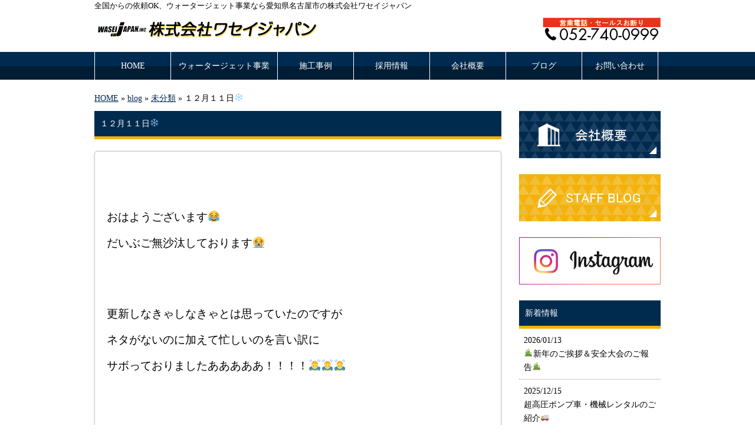

--- FILE ---
content_type: text/html; charset=UTF-8
request_url: http://www.waseijp.com/archives/864
body_size: 8346
content:
<!doctype html>
<html lang="ja" dir="ltr">
<head>
<meta charset="utf-8">
<title>１２月１１日❄｜全国からの依頼OK、ウォータージェット事業なら愛知県名古屋市の株式会社ワセイジャパン</title>
<meta name="viewport" content="width=device-width,user-scalable=yes,initial-scale=1.0">
<meta name="format-detection" content="telephone=no">
<link href="https://maxcdn.bootstrapcdn.com/font-awesome/4.7.0/css/font-awesome.min.css" rel="stylesheet" integrity="sha384-wvfXpqpZZVQGK6TAh5PVlGOfQNHSoD2xbE+QkPxCAFlNEevoEH3Sl0sibVcOQVnN" crossorigin="anonymous">
<link rel="stylesheet" href="http://www.waseijp.com/wp-content/themes/tpl-theme/style.css" type="text/css" media="all">
<link rel="stylesheet" href="http://www.waseijp.com/wp-content/themes/tpl-theme/color.css" type="text/css" media="all">
<!--<meta property="fb:admins" content="FBページ管理者のFBアカウントID" />-->
<meta property="og:url" content="//www.waseijp.com/archives/864">
<meta property="og:title" content="１２月１１日❄">
<meta property="og:type" content="article">
<meta property="og:image" content="http://www.waseijp.com/wp-content/themes/tpl-theme/images/default.png">
<meta property="og:description" content="&nbsp; &nbsp; おはようございます😂 だいぶご無沙汰しております😭 &nbsp; &nbsp; 更新しなきゃしなきゃとは思っていたのですが ネタがないのに加えて忙しいのを言い訳に サボって">
<meta property="og:site_name" content="ワセイジャパン">
<meta name="description" content="全国からの依頼OK、ウォータージェット事業なら愛知県名古屋市の株式会社ワセイジャパン。ウォータージェット事業のスペシャリスト。">
<meta name="keywords" content="ウォータージェット事業,愛知県,名古屋,求人">
<!--[if IE]>
<meta http-equiv="X-UA-Compatible" content="IE=edge">
<![endif]-->
<!--[if lte IE 9]>
<script src="http://www.waseijp.com/wp-content/themes/tpl-theme/js/html5/html5.js"></script>
<script src="http://www.waseijp.com/wp-content/themes/tpl-theme/js/html5/css3-mediaqueries.js"></script>
<script src="http://www.waseijp.com/wp-content/themes/tpl-theme/js/html5/IE9.js"></script> 
<![endif]-->
<link rel='dns-prefetch' href='//code.jquery.com' />
<link rel='dns-prefetch' href='//s0.wp.com' />
<link rel='dns-prefetch' href='//s.w.org' />
		<script type="text/javascript">
			window._wpemojiSettings = {"baseUrl":"https:\/\/s.w.org\/images\/core\/emoji\/11\/72x72\/","ext":".png","svgUrl":"https:\/\/s.w.org\/images\/core\/emoji\/11\/svg\/","svgExt":".svg","source":{"concatemoji":"http:\/\/www.waseijp.com\/wp-includes\/js\/wp-emoji-release.min.js"}};
			!function(e,a,t){var n,r,o,i=a.createElement("canvas"),p=i.getContext&&i.getContext("2d");function s(e,t){var a=String.fromCharCode;p.clearRect(0,0,i.width,i.height),p.fillText(a.apply(this,e),0,0);e=i.toDataURL();return p.clearRect(0,0,i.width,i.height),p.fillText(a.apply(this,t),0,0),e===i.toDataURL()}function c(e){var t=a.createElement("script");t.src=e,t.defer=t.type="text/javascript",a.getElementsByTagName("head")[0].appendChild(t)}for(o=Array("flag","emoji"),t.supports={everything:!0,everythingExceptFlag:!0},r=0;r<o.length;r++)t.supports[o[r]]=function(e){if(!p||!p.fillText)return!1;switch(p.textBaseline="top",p.font="600 32px Arial",e){case"flag":return s([55356,56826,55356,56819],[55356,56826,8203,55356,56819])?!1:!s([55356,57332,56128,56423,56128,56418,56128,56421,56128,56430,56128,56423,56128,56447],[55356,57332,8203,56128,56423,8203,56128,56418,8203,56128,56421,8203,56128,56430,8203,56128,56423,8203,56128,56447]);case"emoji":return!s([55358,56760,9792,65039],[55358,56760,8203,9792,65039])}return!1}(o[r]),t.supports.everything=t.supports.everything&&t.supports[o[r]],"flag"!==o[r]&&(t.supports.everythingExceptFlag=t.supports.everythingExceptFlag&&t.supports[o[r]]);t.supports.everythingExceptFlag=t.supports.everythingExceptFlag&&!t.supports.flag,t.DOMReady=!1,t.readyCallback=function(){t.DOMReady=!0},t.supports.everything||(n=function(){t.readyCallback()},a.addEventListener?(a.addEventListener("DOMContentLoaded",n,!1),e.addEventListener("load",n,!1)):(e.attachEvent("onload",n),a.attachEvent("onreadystatechange",function(){"complete"===a.readyState&&t.readyCallback()})),(n=t.source||{}).concatemoji?c(n.concatemoji):n.wpemoji&&n.twemoji&&(c(n.twemoji),c(n.wpemoji)))}(window,document,window._wpemojiSettings);
		</script>
		<style type="text/css">
img.wp-smiley,
img.emoji {
	display: inline !important;
	border: none !important;
	box-shadow: none !important;
	height: 1em !important;
	width: 1em !important;
	margin: 0 .07em !important;
	vertical-align: -0.1em !important;
	background: none !important;
	padding: 0 !important;
}
</style>
<link rel='stylesheet' id='wp-pagenavi-css'  href='http://www.waseijp.com/wp-content/plugins/wp-pagenavi/pagenavi-css.css' type='text/css' media='all' />
<link rel='stylesheet' id='jetpack_css-css'  href='http://www.waseijp.com/wp-content/plugins/jetpack/css/jetpack.css' type='text/css' media='all' />
<link rel='stylesheet' id='flexcss-css'  href='http://www.waseijp.com/wp-content/themes/tpl-theme/css/flexslider.css' type='text/css' media='all' />
<script type='text/javascript' src='//code.jquery.com/jquery-1.10.2.js'></script>
<script type='text/javascript' src='//ajaxzip3.github.io/ajaxzip3.js'></script>
<script type='text/javascript' src='http://www.waseijp.com/wp-content/themes/tpl-theme/js/jquery.heightLine.js'></script>
<script type='text/javascript' src='http://www.waseijp.com/wp-content/themes/tpl-theme/js/common.js'></script>
<script type='text/javascript' src='http://www.waseijp.com/wp-content/themes/tpl-theme/js/jquery.flexslider-min.js'></script>
<script type='text/javascript' src='http://www.waseijp.com/wp-content/themes/tpl-theme/js/jquery.ui.core.js'></script>
<script type='text/javascript' src='http://www.waseijp.com/wp-content/themes/tpl-theme/js/galleria.js'></script>
<link rel='https://api.w.org/' href='http://www.waseijp.com/wp-json/' />
<link rel="EditURI" type="application/rsd+xml" title="RSD" href="http://www.waseijp.com/xmlrpc.php?rsd" />
<link rel="wlwmanifest" type="application/wlwmanifest+xml" href="http://www.waseijp.com/wp-includes/wlwmanifest.xml" /> 
<link rel='prev' title='９月２７日😌' href='http://www.waseijp.com/archives/839' />
<link rel='next' title='１２月２７日🐗' href='http://www.waseijp.com/archives/871' />
<link rel="canonical" href="http://www.waseijp.com/archives/864" />
<link rel='shortlink' href='https://wp.me/p9Cmnj-dW' />
<link rel="alternate" type="application/json+oembed" href="http://www.waseijp.com/wp-json/oembed/1.0/embed?url=http%3A%2F%2Fwww.waseijp.com%2Farchives%2F864" />
<link rel="alternate" type="text/xml+oembed" href="http://www.waseijp.com/wp-json/oembed/1.0/embed?url=http%3A%2F%2Fwww.waseijp.com%2Farchives%2F864&#038;format=xml" />
<script>
  (function(i,s,o,g,r,a,m){i['GoogleAnalyticsObject']=r;i[r]=i[r]||function(){
  (i[r].q=i[r].q||[]).push(arguments)},i[r].l=1*new Date();a=s.createElement(o),
  m=s.getElementsByTagName(o)[0];a.async=1;a.src=g;m.parentNode.insertBefore(a,m)
  })(window,document,'script','//www.google-analytics.com/analytics.js','ga');

  ga('create', 'UA-29320569-45', 'auto');
  ga('require', 'displayfeatures');
  ga('send', 'pageview');

</script>
<link rel='dns-prefetch' href='//v0.wordpress.com'/>
<style type='text/css'>img#wpstats{display:none}</style>
<!-- BEGIN: WP Social Bookmarking Light HEAD -->


<script>
    (function (d, s, id) {
        var js, fjs = d.getElementsByTagName(s)[0];
        if (d.getElementById(id)) return;
        js = d.createElement(s);
        js.id = id;
        js.src = "//connect.facebook.net/ja_JP/sdk.js#xfbml=1&version=v2.7";
        fjs.parentNode.insertBefore(js, fjs);
    }(document, 'script', 'facebook-jssdk'));
</script>

<style type="text/css">
    .wp_social_bookmarking_light{
    border: 0 !important;
    padding: 10px 0 20px 0 !important;
    margin: 0 !important;
}
.wp_social_bookmarking_light div{
    float: left !important;
    border: 0 !important;
    padding: 0 !important;
    margin: 0 5px 0px 0 !important;
    min-height: 30px !important;
    line-height: 18px !important;
    text-indent: 0 !important;
}
.wp_social_bookmarking_light img{
    border: 0 !important;
    padding: 0;
    margin: 0;
    vertical-align: top !important;
}
.wp_social_bookmarking_light_clear{
    clear: both !important;
}
#fb-root{
    display: none;
}
.wsbl_facebook_like iframe{
    max-width: none !important;
}
.wsbl_pinterest a{
    border: 0px !important;
}
</style>
<!-- END: WP Social Bookmarking Light HEAD -->

<!-- Jetpack Open Graph Tags -->
<meta property="og:type" content="article" />
<meta property="og:title" content="１２月１１日❄" />
<meta property="og:url" content="http://www.waseijp.com/archives/864" />
<meta property="og:description" content="&nbsp; &nbsp; おはようございます😂 だいぶご無沙汰しております😭 &nbsp; &nbsp; 更&hellip;" />
<meta property="article:published_time" content="2019-12-11T01:32:45+00:00" />
<meta property="article:modified_time" content="2019-12-11T01:32:45+00:00" />
<meta property="og:site_name" content="ワセイジャパン" />
<meta property="og:image" content="https://s0.wp.com/i/blank.jpg" />
<meta property="og:locale" content="ja_JP" />
<meta name="twitter:text:title" content="１２月１１日❄" />
<meta name="twitter:card" content="summary" />

<!-- End Jetpack Open Graph Tags -->
<script>
$(window).on("load",function(){
	$(".heightLineParent>li").heightLine({
		minWidth:641
	});
	$(".heightLineParent>dl").heightLine({
		minWidth:641
	});
});
</script>

	
<link rel="shortcut icon" href="http://www.waseijp.com/wp-content/themes/tpl-theme/images/favicon.ico" type="image/vnd.microsoft.ico"/>	
	
	
	
<!-- Google Tag Manager -->
<script>(function(w,d,s,l,i){w[l]=w[l]||[];w[l].push({'gtm.start':
new Date().getTime(),event:'gtm.js'});var f=d.getElementsByTagName(s)[0],
j=d.createElement(s),dl=l!='dataLayer'?'&l='+l:'';j.async=true;j.src=
'https://www.googletagmanager.com/gtm.js?id='+i+dl;f.parentNode.insertBefore(j,f);
})(window,document,'script','dataLayer','GTM-TLHSP92');</script>
<!-- End Google Tag Manager -->
	</head>
<body class="post-template-default single single-post postid-864 single-format-standard">
	<!-- Google Tag Manager (noscript) -->
<noscript><iframe src="https://www.googletagmanager.com/ns.html?id=GTM-TLHSP92"
height="0" width="0" style="display:none;visibility:hidden"></iframe></noscript>
<!-- End Google Tag Manager (noscript) -->

<div id="wrapper" class="column-right">
	<header id="header">

		<div class="inner">
			<div id="sp-left">
				<h1>全国からの依頼OK、ウォータージェット事業なら愛知県名古屋市の株式会社ワセイジャパン</h1>
				<p id="logo"><a href="http://www.waseijp.com/"><img src="http://www.waseijp.com/wp-content/themes/tpl-theme/images/common/logo02.png" alt="ワセイジャパン"></a></p>
				<p id="tel"><img src="http://www.waseijp.com/wp-content/themes/tpl-theme/images/common/tel.png" alt="tel 052-740-0999"></p>
			</div>
			<p id="openmenu"><i class="fa fa-bars fa-3x" aria-hidden="true"></i></p>
		</div><!--/.inner-->

		<nav>
			<ul id="globalnavi" class="clearfix">
				<li id="openmenu2">menu</li>
				<li id="navi-001"><a href="http://www.waseijp.com/"><i class="fa fa-chevron-circle-right" aria-hidden="true"></i> HOME</a></li>
				<li id="navi-002"><a href="http://www.waseijp.com/menu2"><i class="fa fa-chevron-circle-right" aria-hidden="true"></i> ウォータージェット事業</a></li>
				<li id="navi-003"><a href="http://www.waseijp.com/menu"><i class="fa fa-chevron-circle-right" aria-hidden="true"></i> 施工事例</a></li>
				<li id="navi-004"><a href="http://www.waseijp.com/recruit"><i class="fa fa-chevron-circle-right" aria-hidden="true"></i> 採用情報</a></li>
				<li id="navi-005"><a href="http://www.waseijp.com/information"><i class="fa fa-chevron-circle-right" aria-hidden="true"></i> 会社概要</a></li>
				<li id="navi-006"><a href="http://www.waseijp.com/blog"><i class="fa fa-chevron-circle-right" aria-hidden="true"></i> ブログ</a></li>
				<li id="navi-007"><a href="http://www.waseijp.com/contact"><i class="fa fa-chevron-circle-right" aria-hidden="true"></i> お問い合わせ</a></li>
			</ul>
		</nav>

	</header><!--/#header-->

	<div id="breadcrumb">
		<a href="http://www.waseijp.com/">HOME</a> &raquo; <a href="http://www.waseijp.com/blog">blog</a> &raquo; <a href="http://www.waseijp.com/archives/category/%e6%9c%aa%e5%88%86%e9%a1%9e" rel="category tag">未分類</a> &raquo; １２月１１日❄	</div><!--/breadcrumb-->

	<div id="container" class="clearfix">

		<div id="main">


			<h2 class="blogtitle">１２月１１日❄</h2>


			<div class="mobile ddcatlist">
				<select  name='cat' id='cat' class='postform' >
	<option value='-1'>カテゴリーを選択</option>
	<option class="level-0" value="1">未分類&nbsp;&nbsp;(82)</option>
</select>
<script type="text/javascript">
<!--
	var dropdown = document.getElementById("cat");
	function onCatChange() {
		if ( dropdown.options[dropdown.selectedIndex].value > 0 ) {
			location.href = "http://www.waseijp.com/?cat="+dropdown.options[dropdown.selectedIndex].value;
		}
	}
	dropdown.onchange = onCatChange;
-->
</script>
			</div>
			<div class="page-defaultblog">
			<article class="article" id="post-864">


				<div class="post-content">

					<p>&nbsp;</p>
<p>&nbsp;</p>
<p><span style="font-size: 14pt;"><strong>おはようございます😂</strong></span></p>
<p><span style="font-size: 14pt;"><strong>だいぶご無沙汰しております😭</strong></span></p>
<p>&nbsp;</p>
<p>&nbsp;</p>
<p><span style="font-size: 14pt;"><strong>更新しなきゃしなきゃとは思っていたのですが</strong></span></p>
<p><span style="font-size: 14pt;"><strong>ネタがないのに加えて忙しいのを言い訳に</strong></span></p>
<p><span style="font-size: 14pt;"><strong>サボっておりましたあああああ！！！！🙇🙇🙇</strong></span></p>
<p>&nbsp;</p>
<p>&nbsp;</p>
<p><span style="font-size: 14pt;"><strong>って言っても今日も特にネタがある訳では無いのですが&#8230;.😫💦</strong></span></p>
<p><span style="font-size: 14pt;"><strong>今日更新しないと年内更新しない気がして&#8230;.！</strong></span></p>
<p><span style="font-size: 14pt;"><strong>なのでなんとか更新しております&#8230;.！🙌(笑)</strong></span></p>
<p>&nbsp;</p>
<p>&nbsp;</p>
<p><span style="font-size: 14pt;"><strong>そして今なんとかネタがないもんかと</strong></span></p>
<p><span style="font-size: 14pt;"><strong>写真を探したのですが・・・</strong></span></p>
<p><span style="font-size: 14pt;"><strong>はい。ありません。(笑)</strong></span></p>
<p>&nbsp;</p>
<p><span style="font-size: 14pt;"><strong>ネタって簡単にあるもんじゃないですね&#8230;.😓</strong></span></p>
<p>&nbsp;</p>
<p><span style="font-size: 14pt;"><strong>仕方ない&#8230;.</strong></span></p>
<p>&nbsp;</p>
<p><span style="font-size: 14pt;"><strong>私の何気ない、ネタにもならない近況報告を致します🤗(笑)</strong></span></p>
<p>&nbsp;</p>
<p>&nbsp;</p>
<p>&nbsp;</p>
<p><span style="font-size: 14pt;"><strong>最近は有難くお歳暮を頂いたり、年賀状を作ったりしまして</strong></span></p>
<p><span style="font-size: 14pt;"><strong>年末間をひしひしと感じております。🎍</strong></span></p>
<p><span style="font-size: 14pt;"><strong>でも年末間を感じているのに今年はなんだか</strong></span></p>
<p><span style="font-size: 14pt;"><strong>そんなに凍えるほど寒くない気がするのは私だけでしょうか&#8230;.？</strong></span></p>
<p>&nbsp;</p>
<p><span style="font-size: 14pt;"><strong>例年通りのこの時期でしたらもこもこのコート着て</strong></span></p>
<p><span style="font-size: 14pt;"><strong>裏起毛のタイツを履いてカイロを貼っていたはずなのに</strong></span></p>
<p><span style="font-size: 14pt;"><strong>今年はまだその３つを身に纏っていないので</strong></span></p>
<p><span style="font-size: 14pt;"><strong>１２月感がないんですよね&#8230;.🤔</strong></span></p>
<p>&nbsp;</p>
<p><span style="font-size: 14pt;"><strong>でもお仕事では年末を感じる&#8230;..</strong></span></p>
<p>&nbsp;</p>
<p>&nbsp;</p>
<p>&nbsp;</p>
<p><span style="font-size: 14pt;"><strong>という私のどうでもいい近況でした🙋(笑)</strong></span></p>
<p>&nbsp;</p>
<p>&nbsp;</p>
<p>&nbsp;</p>
<p><span style="font-size: 14pt;"><strong>こんなどうでもいいことでも良いなら</strong></span></p>
<p><span style="font-size: 14pt;"><strong>頑張ってコウシンシマス。(笑)</strong></span></p>
<p>&nbsp;</p>
<p>&nbsp;</p>
<p>&nbsp;</p>
<p>&nbsp;</p>
<p>&nbsp;</p>
<p><span style="font-size: 14pt;"><strong>それでは本日もどうかご安全に、、、💜</strong></span></p>
<p>&nbsp;</p>
<p>&nbsp;</p>
<p>&nbsp;</p>
<p>&nbsp;</p>
<p>&nbsp;</p>
<p>&nbsp;</p>
					<div class='wp_social_bookmarking_light'>
            <div class="wsbl_facebook_like"><div id="fb-root"></div><fb:like href="http://www.waseijp.com/archives/864" layout="button_count" action="like" width="100" share="false" show_faces="false" ></fb:like></div>
            <div class="wsbl_twitter"><a href="https://twitter.com/share" class="twitter-share-button" data-url="http://www.waseijp.com/archives/864" data-text="１２月１１日❄" data-lang="ja">Tweet</a></div>
            <div class="wsbl_line"><a href='http://line.me/R/msg/text/?%EF%BC%91%EF%BC%92%E6%9C%88%EF%BC%91%EF%BC%91%E6%97%A5%E2%9D%84%0D%0Ahttp%3A%2F%2Fwww.waseijp.com%2Farchives%2F864' title='LINEで送る' rel=nofollow class='wp_social_bookmarking_light_a' ><img src='http://www.waseijp.com/wp-content/plugins/wp-social-bookmarking-light/public/images/line88x20.png' alt='LINEで送る' title='LINEで送る' width='88' height='20' class='wp_social_bookmarking_light_img' /></a></div>
    </div>
<br class='wp_social_bookmarking_light_clear' />
					<div id="signature-block">
						ーーーーーーーーーーーーーーーーーーーーーー<br />
株式会社ワセイジャパン<br />
〒456-0058<br />
愛知県名古屋市熱田区六番３丁目10番3号<br />
TEL 052-740-0999<br />
FAX 052-740-0888<br />
<span style="color: #ff0000;">※営業電話・セールスお断り</span><br />
ーーーーーーーーーーーーーーーーーーーーーー					</div><!--/signature-block-->
				</div><!--/post-content-->

				<div class="post-meta">
					2019年12月11日(水) 10:32					｜
					カテゴリー：<a href="http://www.waseijp.com/archives/category/%e6%9c%aa%e5%88%86%e9%a1%9e" rel="category tag">未分類</a>									</div><!--/post-meta-->


			</article><!--/article-->
			</div>
			

			<table border="0" width="100%" id="single-paging">
				<tr>
					<td align="left">&laquo; <a href="http://www.waseijp.com/archives/839" rel="prev">９月２７日😌</a></td>
					<td align="right"><a href="http://www.waseijp.com/archives/871" rel="next">１２月２７日🐗</a> &raquo;</td>
				</tr>
			</table>


		</div><!--#main-->

		<div class="sidebar">

			<div class="side-banner">

				<p><a href="http://www.waseijp.com/information"><img src="http://www.waseijp.com/wp-content/themes/tpl-theme/images/common/side-bnr-001.jpg" alt="会社概要"></a></p>

				<p><a href="http://www.waseijp.com/blog"><img src="http://www.waseijp.com/wp-content/themes/tpl-theme/images/common/side-bnr-002.jpg" alt="STAFF BLOG"></a></p>
				
				<p><a href="https://instagram.com/wasei_japan?igshid=NTc4MTIwNjQ2YQ==" target="_blank"><img src="http://www.waseijp.com/wp-content/themes/tpl-theme/images/common/instagram.jpg" alt="Instagram"></a></p>
				
				<!--<p><a href="https://www.facebook.com/株式会社ワセイジャパン-1547593981944753" target="_blank"><img src="http://www.waseijp.com/wp-content/themes/tpl-theme/images/common/facebook.gif" alt="facebookページ"></a></p>-->

			</div>

<section class="widget">
				<h3>新着情報</h3>
				<ul>
					<li><a href="http://www.waseijp.com/archives/1500">2026/01/13<br>
						🎍新年のご挨拶＆安全大会のご報告🎍</a></li>
					<li><a href="http://www.waseijp.com/archives/1490">2025/12/15<br>
						超高圧ポンプ車・機械レンタルのご紹介🚚</a></li>
					<li><a href="http://www.waseijp.com/archives/1477">2025/11/20<br>
						社内体制の見直しと今後の取り組みについて</a></li>
					<li><a href="http://www.waseijp.com/archives/1348">2025/01/17<br>
						🎍１月17日🐍</a></li>
					<li><a href="http://www.waseijp.com/archives/1279">2024/02/14<br>
						２月１４日🍫</a></li>
				</ul>
			</section>

<section class="widget">			<div class="textwidget"><p><a href="" class="engage-recruit-widget" data-height="350" data-width="350" data-url="https://en-gage.net/wasei-saiyo/widget/" target="_blank"></a><script src="https://en-gage.net/common/company_script/recruit/widget.js"></script></p>
</div>
		</section>

		</div><!--/.sidebar--> 

	</div><!--/#container-->

	<p id="pagetop"><a href="#header" class="scroll"><i class="fa fa-caret-up fa-lg" aria-hidden="true"></i>TOPへ</a></p>
	
	<footer id="footer">

		<nav class="inner">
			<ul>
				<li><a href="http://www.waseijp.com/">HOME</a></li>
				<li><a href="http://www.waseijp.com/menu2">ウォータージェット事業</a></li>
				<li><a href="http://www.waseijp.com/menu">施工事例</a></li>
				<li><a href="http://www.waseijp.com/recruit">採用情報</a></li>
				<li><a href="http://www.waseijp.com/information">会社概要</a></li>
				<li><a href="http://www.waseijp.com/blog">ブログ</a></li>
				<li><a href="http://www.waseijp.com/contact">お問い合わせ</a></li>
			</ul>
		</nav>

		<p id="copy">Copyright &copy; 2026 ワセイジャパン All Rights Reserved.</p>

	</footer><!--/#footer-->

</div><!--/#wrapper-->

<div id="footer-bottom" class="mobile">
	<a href="http://www.waseijp.com/"><i class="fa fa-home fa-2x" aria-hidden="true"></i><br><span>HOME</span></a>
	<a href="tel:0527400999" onClick="ga('send', 'event','smartphone', 'tel');"><i class="fa fa-phone fa-2x" aria-hidden="true"></i><br><span>Tel</span></a>
	<a target="_blank" href="http://maps.google.com/maps?q=%E6%84%9B%E7%9F%A5%E7%9C%8C%E5%90%8D%E5%8F%A4%E5%B1%8B%E5%B8%82%E7%86%B1%E7%94%B0%E5%8C%BA%E5%85%AD%E7%95%AA3%E4%B8%81%E7%9B%AE10%E7%95%AA3%E5%8F%B7"><i class="fa fa-map-marker fa-2x" aria-hidden="true"></i><br><span>Map</span></a>
	<a href="#wrapper" class="scroll"><i class="fa fa-arrow-circle-o-up fa-2x" aria-hidden="true"></i><br><span>Top</span></a>
</div>

	<div style="display:none">
	</div>

<!-- BEGIN: WP Social Bookmarking Light FOOTER -->
    <script>!function(d,s,id){var js,fjs=d.getElementsByTagName(s)[0],p=/^http:/.test(d.location)?'http':'https';if(!d.getElementById(id)){js=d.createElement(s);js.id=id;js.src=p+'://platform.twitter.com/widgets.js';fjs.parentNode.insertBefore(js,fjs);}}(document, 'script', 'twitter-wjs');</script>


<!-- END: WP Social Bookmarking Light FOOTER -->
<script type='text/javascript' src='https://s0.wp.com/wp-content/js/devicepx-jetpack.js'></script>
<script type='text/javascript' src='http://www.waseijp.com/wp-includes/js/wp-embed.min.js'></script>
<script type='text/javascript' src='https://stats.wp.com/e-202604.js' async='async' defer='defer'></script>
<script type='text/javascript'>
	_stq = window._stq || [];
	_stq.push([ 'view', {v:'ext',j:'1:7.1.5',blog:'142129501',post:'864',tz:'9',srv:'www.waseijp.com'} ]);
	_stq.push([ 'clickTrackerInit', '142129501', '864' ]);
</script>

</body>
</html>

--- FILE ---
content_type: text/css
request_url: http://www.waseijp.com/wp-content/themes/tpl-theme/style.css
body_size: 8575
content:
/*
Theme Name:Template-theme
Author:更新システム
Description:更新システム専用テーマ
Version: 2.4.1
*/


/* YUI 3.5.0 reset.css (http://developer.yahoo.com/yui/3/cssreset/) - http://cssreset.com */

body,div,dl,dt,dd,ul,ol,li,h1,h2,h3,h4,h5,h6,pre,code,form,fieldset,legend,input,textarea,p,blockquote,th,td{margin:0;padding:0; box-sizing: border-box;}
table{border-collapse:collapse;border-spacing:0}
fieldset,img{border:0}
address,caption,cite,code,dfn,em,strong,th,var{font-style:normal;font-weight:normal}
ol,ul{list-style:none}
caption,th{text-align:left}
h1,h2,h3,h4,h5,h6{font-size:100%;font-weight:normal}
q:before,q:after{content:''}
abbr,acronym{border:0;font-variant:normal}
sup{vertical-align:text-top}
input,textarea,select{font-family:inherit;font-size:inherit;font-weight:inherit}
input,textarea,select{*font-size:100%}
legend{color:#000}
#yui3-css-stamp.cssreset{display:none}

a { }

a:hover { text-decoration: none; }

a:hover img {
	opacity: 0.8;
	filter: alpha(opacity=80);
}

body {
	font-size: 100%;
	font-family: "ヒラギノ角ゴ Pro W3", "Hiragino Kaku Gothic Pro", "メイリオ", Meiryo, Osaka, "ＭＳ Ｐゴシック", "MS PGothic", "sans-serif";
	line-height: 1.6;
}

/* -------------------------------------------
	CLEAR-FIX
---------------------------------------------- */
.clearfix:after {
	content: ".";
	display: block;
	height: 0;
	clear: both;
	visibility: hidden;
}

.clearfix { display: inline-block; }

/* Hides from IE-mac \*/
* html.clearfix { height: 1%; }

.clearfix { display: block; }

/* -------------------------------------------
	Utility
---------------------------------------------- */

/* Margin
-------------*/
#wrapper .m0 { margin: 0 }
#wrapper .m10 { margin: 10px }
#wrapper .m15 { margin: 15px; }
#wrapper .m20 { margin: 20px; }
#wrapper .mg5 { margin: 5px; }
#wrapper .mg10 { margin: 10px; }
#wrapper .mg15 { margin: 15px; }
#wrapper .mg20 { margin: 20px; }
#wrapper .mt5 { margin-top: 5px; }
#wrapper .mt10 { margin-top: 10px; }
#wrapper .mt15 { margin-top: 15px; }
#wrapper .mt20 { margin-top: 20px; }
#wrapper .mt30 { margin-top: 30px; }
#wrapper .mt50 { margin-top: 50px; }
#wrapper .mt100 { margin-top: 100px; }
#wrapper .ml5 { margin-left: 5px; }
#wrapper .ml8 { margin-left: 8px; }
#wrapper .ml10 { margin-left: 10px; }
#wrapper .ml15 { margin-left: 15px; }
#wrapper .ml20 { margin-left: 20px; }
#wrapper .ml30 { margin-left: 30px; }
#wrapper .ml40 { margin-left: 40px; }
#wrapper .ml50 { margin-left: 50px; }
#wrapper .mr5 { margin-right: 5px; }
#wrapper .mr10 { margin-right: 10px; }
#wrapper .mr15 { margin-right: 15px; }
#wrapper .mr20 { margin-right: 20px; }
#wrapper .mb5 { margin-bottom: 5px; }
#wrapper .mb10 { margin-bottom: 10px; }
#wrapper .mb15 { margin-bottom: 15px; }
#wrapper .mb20 { margin-bottom: 20px; }
#wrapper .mb50 { margin-bottom: 50px; }
#wrapper .mb100 { margin-bottom: 100px; }

/* padding 
---------------------*/
#wrapper .p5 { padding: 5px; }
#wrapper .p10 { padding: 10px; }
#wrapper .pt10 { padding-top: 10px; }
#wrapper .pt20 { padding-top: 20px; }
#wrapper .pb20 { padding-bottom: 20px; }

/* Float
---------------------*/
.fl { float: left }
.fr { float: right; }
.cl { clear: both; }

/* cursor
-------------------*/
.cp { cursor: pointer; }

.fcr { color: #fff; }

.attention {
	color: #f00;
	font-weight: bold;
}

.link-arrow {
	padding-left: 20px;
	background: url(images/common/bg_side-list.png) left center no-repeat;
}

/* width
--------------------*/
.w50 { width: 50px; }
.w100 { width: 100px; }
.w130 { width: 130px; }
.w200 { width: 200px; }
.w220 { width: 220px; }
.w245 { width: 245px; }
.w270 { width: 270px; }
.w300 { width: 300px; }
.w330 { width: 330px; }
.w400 { width: 400px; }
.w500 { width: 500px; }
.w570 { width: 570px; }

.w90 input, .w90 textarea { width: 90%; }

/* align
------------------- */
.tac { text-align: center }
.tal { text-align: left }
.tar { text-align: right }

/* Link Button
------------------- */
.button a {
	/* サイトごとに変更 */
	display: block;
	width: 80%;
	margin: 10px auto;
	text-align: center;
	padding: 10px 0;
	border-radius: 5px;
	text-decoration: none;
}
.flexbox-base{
	display: -webkit-box;/* Android4.3以前ブラウザ用 */
	display: -webkit-flex;/* iOS8以前Safari用 */
	display: flex;
	-webkit-flex-wrap:wrap;/*--- safari（PC）用 ---*/
	flex-wrap:wrap;
}
/* -------------------------------------------
	WordPress Editor
---------------------------------------------- */

img.size-auto, img.size-large, img.size-full, img.size-medium {
	max-width: 100%;
	height: auto;
}

.alignleft, img.alignleft {
	display: inline;
	float: left;
	margin-right: 15px;
	margin-top: 4px;
}

.alignright, img.alignright {
	display: inline;
	float: right;
	margin-left: 15px;
	margin-top: 4px;
}

.aligncenter, img.aligncenter {
	clear: both;
	display: block;
	margin-left: auto;
	margin-right: auto;
	text-align: center;
}

img.alignleft, img.alignright, img.aligncenter { margin-bottom: 12px; }

.wp-caption {
	border: none;
	-khtml-border-radius: 0;
	-moz-border-radius: 0;
	-webkit-border-radius: 0;
	border-radius: 0;
	font-size: 12px;
	line-height: 18px;
	margin-bottom: 20px;
	padding: 4px;
	text-align: center;
}

.wp-caption img { margin: 5px; }

.wp-caption p.wp-caption-text { margin: 0 0 4px; }

.wp-smiley { margin: 0; }

#main .post-content h1 {
	font-size: 48px;
	font-weight: bold;
	line-height:150%;
}

#main .post-content h2 {
	font-size: 36px;
	font-weight: bold;
	line-height:150%;
}

#main .post-content h3 {
	font-size: 24px;
	font-weight: bold;
	line-height:150%;
}

#main .post-content h4 {
	font-size: 18px;
	font-weight: bold;
	line-height:150%;
}

#main .post-content h5 {
	font-size: 14px;
	font-weight: bold;
	line-height:150%;
}

#main .post-content h6 {
	font-size: 12px;
	font-weight: bold;
	line-height:150%;
}

#main .post-content h7 {
	font-size: 10px;
	font-weight: bold;
	line-height:150%;
}

#main .post-content ul, #main ul.default, #main .post-content ol { padding: 10px 0 10px 20px; }

#main ul.default li, #main .post-content ul li { list-style: disc; }

#main .post-content ol li { list-style: decimal; }

#main .post-content blockquote {
	margin: 10px 20px;
	font-style: italic;
}

#wrapper img {
	max-width: 100%;
	height: auto;
}

#wrapper #galleria img { max-width: none; }

.mobile { display: none; }

.pr-content { margin-bottom: 30px; }

@media all and (min-width:641px) {

/* ------------------------------------------
	PC用のスタイル記述
--------------------------------------------- */
.column-right #main {
	margin: 0 30px 0 0;
	float: left;
	width: 690px;
}

.column-right .sidebar {
	float: right;
	width: 240px;
}

.column-left #main {
	margin: 0 0 0 30px;
	width: 690px;
	float: right;
}

.column-left .sidebar {
	float: left;
	width: 240px;
}

.column-one { }

.cont-fl, .cont-fr { overflow: hidden; }

.cont-fl img {
	float: left;
	margin: 0 15px 0 0;
}

.cont-fr img {
	float: right;
	margin: 0 0 0 15px;
}

body {
	font-size: 100%;
	line-height: 1.6;
}

#wrapper {
	margin: 0 auto;
	width: 100%;
	font-size: 0.9rem;
}

/* Header 
------------------------------------ */

#header h1 {
	margin-bottom: 10px;
	font-size: 0.8rem;
}

#header .inner {
	margin: 0 auto 10px;
	width: 960px;
	position: relative;
	overflow: hidden;
}

#logo { float: left; }

#tel { float: right; }

/* Navigation 
------------------------------------ */
#header nav #globalnavi {
	width: 960px;
	margin: 0 auto;
}

#globalnavi li { }

#globalnavi li a {
	/* サイトごとに変更 */
	width: 128px;
	text-decoration: none;
	display: block;
	padding: 12px 0;
	text-align: center;
	float: left;
}
#globalnavi .fa {
	display: none;
	}
	#globalnavi li:nth-child(3) a{width: 180px;}
/*#globalnavi li:last-child a { width: 158px; }*/

#openmenu2, #openmenu { display: none; }

/*#main-image{
	text-align:center;
	padding:20px 0 0;
}*/

/* Contents
------------------------------------ */
#breadcrumb {
	margin: 20px auto 10px;
	width: 960px;
	font-size: 0.9rem;
}

#container {
	/*margin: 30px auto 20px;*/
	margin: 0 auto 20px;
	width: 960px;
}

#main { }

#main p { margin-bottom: 15px; }

#main h2 { margin-bottom: 20px; }

#main section { margin-bottom: 20px; }

/* Sidebar
------------------------------------ */

.sidebar { }

.sidebar p { margin-bottom: 20px; }

.sidebar .widget { margin-bottom: 30px; }

.sidebar .widget li a {
	/* サイトごとに変更 */
	text-decoration: none;
	display: block;
	padding: 8px;
}

/* Footer
------------------------------------ */
#pagetop {
	width: 960px;
	margin: 0 auto;
	overflow: hidden;
}

#pagetop a {
	/* サイトごとに変更 */
	display: block;
	width: 120px;
	float: right;
	padding: 10px;
	text-align: center;
	text-decoration: none;
	border-radius: 10px 10px 0 0;
}

#footer {
	/* サイトごとに変更 */
	text-align: center;
	padding: 30px 0 10px;
}

#footer .inner ul { margin-bottom: 20px; }

#footer .inner li {
	display: inline;
	padding: 3px 20px;
}

#footer .inner li:last-child { border-right: none; }

#footer #f-txt { margin: 0 0 20px; }

#footer #copy { font-size: 0.8rem; }

/* ------------------------------------------
	PC用の下層ページスタイル記述
--------------------------------------------- */

/* INDEX
----------------------------- */

	.cont03 {
		margin-bottom: 50px;
		overflow: hidden;
	}
	.cont03 ul{
	display: -webkit-box;/* Android4.3以前ブラウザ用 */
	display: -webkit-flex;/* iOS8以前Safari用 */
	display: flex;
	-webkit-flex-wrap:wrap;/*--- safari（PC）用 ---*/
	flex-wrap:wrap;
	}
	.cont03 li {
		margin-right: 15px;
		width: 220px;
		padding-bottom: 50px;
		position: relative;
	}

.cont03 .no-button li { padding-bottom: 10px; }

.cont03 li:last-child { margin-right: 0; }

.cont03 li .button a {
	position: absolute;
	bottom: 0;
	left: 11%;
}

	.cont02 {
		margin-bottom: 20px;
		overflow: hidden;
	}
	.cont02 ul{
	display: -webkit-box;/* Android4.3以前ブラウザ用 */
	display: -webkit-flex;/* iOS8以前Safari用 */
	display: flex;
	-webkit-flex-wrap:wrap;/*--- safari（PC）用 ---*/
	flex-wrap:wrap;
	}
	.cont02>ul>li {
		margin-right: 30px;
		width: 330px;
		padding-bottom: 10px;
		position: relative;
	}

	.cont02>ul>li:last-child { margin-right: 0; }

/* 1カラム用スタイル */
.column-one .cont02 {
	width: 980px;
	margin-right: -20px;
}

.column-one .cont02>ul>li {
	margin-right: 20px;
	width: 470px;
}

.column-one .cont02>ul>li .inner-cont02 {
	width: 490px;
	margin-right: -20px;
	overflow: hidden;
}

.column-one .cont02>ul>li .inner-cont02>li {
	margin-right: 20px;
	width: 225px;
	float: left;
}

.column-one .cont04 { overflow: hidden; }

.column-one .cont04>ul {
	margin-right: -20px;
	width: 980px;
}

.column-one .cont04>ul>li {
	margin-right: 20px;
	width: 225px;
	float: left;
}

#main .fb-page{
	margin:30px auto;
	width:500px;
	background-color: #fff;
	overflow: hidden;
}
/* ブログ
----------------------------- */
/*
#page-main-image {  メイン画像 
	margin-bottom:20px;
}
*/
.cat-list{
	margin:0 0 20px;
	overflow:hidden;
}
.cat-list a{
	margin:0 10px;
	padding:10px;
	float:left;
	border:1px solid #666;
	border-radius:5px;
	display:block;
	background-color:#999;
	color:#fff;
	text-decoration:none;
	font-weight:bold;
}
.cat-list a:hover{
	background-color:#666;
}
#blog-top { /* ブログトップページフリーエリア */ margin-bottom: 20px; }

.article { /* 記事ボックス */
	padding: 20px;
	margin-bottom: 50px;
	border-radius: 5px;
}

.article .post-title { /* 記事タイトル */ margin-bottom: 20px; }

.article .post-content { /* 記事本文 */
	margin-bottom: 10px;
	padding-bottom: 50px;
	position: relative;
}
.page-defaultblog .article .post-content { /* 記事本文 */
	overflow:hidden;
}
.wp_social_bookmarking_light {
	position: absolute;
	right: 0;
	bottom: 10px;
}

.article .post-meta { /* 記事メタ情報 */
	text-align: right;
	font-size: 0.85rem;
}

.wp-pagenavi { /* ページ送り */
	margin: 50px 0 20px;
	text-align: center;
	font-size: 0.8rem;
}

#single-paging {/* 詳細ページ送り */ }

#signature-block { /* ブログ署名欄 */
	clear: both;
	padding: 50px 0 0;
}

/* コメント部分 
----------------------------- */
.blog .comment-area {
	margin: 10px;
	text-align: left;
}

#com h3 {/* コメントタイトル */
	margin: 10px 0;
	padding: 5px;
}

#com .compost { /* コメント本文 */
	margin: 10px;
	padding: 10px;
	line-height: 1.5rem;
}

#comment { /* テキストエリア */
	width: 60%;
	height: 80px;
}

#commentform p { margin: 10px; }

.cominfo { /* コメントメタ */
	text-align: right;
	margin-top: 30px;
	font-size: 0.85rem;
}
/* ブログリスト型 */

#bloglistwrap .article{
	margin:0 5px 10px 5px;
	width:205px;
	padding:10px;
}
#bloglistwrap .post-meta{
	text-align:left;
}
#bloglistwrap .post-content{
	padding-bottom:0;
}
/* ブログ1行型 */
.page-lined-blog {
}
.page-lined-blog .article{
	margin:0 5px 20px;
	padding:15px;
	display: -webkit-box;/* Android4.3以前ブラウザ用 */
	display: -webkit-flex;/* iOS8以前Safari用 */
	display: flex;
	-webkit-flex-wrap:wrap;/*--- safari（PC）用 ---*/
	flex-wrap:wrap;
	-webkit-justify-content:space-between;/*--- safari（PC）用 ---*/
	justify-content:space-between;

}
.page-lined-blog .article-left{
	width: 30%;
}
.page-lined-blog .article-right{
	width: 68%;
}
.page-lined-blog .post-meta{
	text-align:left;
}
.page-lined-blog .post-content{
	padding-bottom:0;
}


/* よくある質問
----------------------------- */
.page-faq { margin-bottom: 50px; }

#main .faq-article {
	margin-bottom: 30px;
	padding: 15px;
	border: 1px solid #ccc;
}

#main .faq-article h3 {/* Qの背景はここで指定 */
	padding: 5px 0 15px 40px;
	background: url(images/pages/faq/bg_q.png) no-repeat left 0px;
}

#main .faq-comment {/* Aの背景はここで指定 */
	padding-left: 40px;
	padding-bottom: 20px;
	background: url(images/pages/faq//bg_a.png) no-repeat left 0px;
}

/* 店舗・会社案内
----------------------------- */
#table_information { /* テーブル部分 */
	margin-right: 20px;
	margin-bottom: 20px;
	float: left;
	width: 430px;
}

#container .img-no { /* 横に画像が無い場合 */ width: 100%; }

#table_information th, #table_information td {
	padding: 7px;
	vertical-align: top;
}

#table_information th {
	width: 140px;
	text-align: left;
}

#table_information td { width: 290px; }

.image-information {
	float: left;
	width: 240px;
}

.image-information img { margin-bottom: 10px; }

#container .info-image-list { overflow: hidden; }

#container .info-image-list li {
	list-style: none;
	background: none;
	float: left;
	width: 30%;
}

#container .pr-limit {
	clear: both;
	text-align: right;
	font-size: 0.85rem;
	color: #f00;
}

#container .info-gallery-txt {
	margin: 0 20px 30px;
	clear: both;
	overflow: hidden;
}

/* ギャラリースワップイメージ */
#swapUD, #swapLR { margin: 20px 0 50px; }

/*上下*/
#swapUD #swapimage-l {
	text-align: center;
	max-width: 100%;
	height: auto;
}

#container .info-swapimage-list { text-align: center }

#container .info-swapimage-list li {
	list-style: none;
	margin: 8px;/* サイトごとに調整ください */
	padding: 0;
	width: 90px;/* サイトごとに調整ください */
	float: left
}

/*左右*/

#swapLR #swapimage-l {
	max-width: 60%;
	height: auto;
	float: left;
}

#container #swapLR .info-swapimage-list {
	max-width: 38%;
	float: right;
}

#container #swapLR .info-swapimage-list li {
	margin: 5px;/* サイトごとに調整ください */
	width: 70px;/* サイトごとに調整ください */
	float: left
}

/* FlexSlider */
#main .flexslider {
	padding: 10px;
	background: none;
}

#main .flexslider img {
	margin: 0 auto;
	max-height: 450px;
	width: auto;
}

#main .flex-caption {
	margin: 5px 0;
	text-align: center;
	font-size: small;
}

#main .flex-control-nav { }

#main .flex-control-paging li a { background: none repeat scroll 0 0 rgba(122, 122, 122, 0.5); }

#main .flex-control-paging li a.flex-active {
	background: none repeat scroll 0 0 rgba(0, 0, 0, 0.9);
	box-shadow: 0 0 3px #fff;
}

/* フリーマップ */
#main #googlemapfree iframe{
	width:100%;
}


/* 問い合わせ
----------------------------- */
.form_box .mailform-tbl {
	clear: both;
	margin-bottom: 20px;
	width: 100%;
}

.form_box .mailform-tbl th, .form_box .mailform-tbl td { padding: 10px; }

.form_box .mailform-tbl th { width: 30%; }

.mailform-tbl td label {
	margin: 0 3px 3px 0;
	display: inline-block;
}

input, select { margin-right: 3px; }

#submit-button { text-align: center; }

#submit-button input {
	padding: 5px;
	cursor: pointer;
}

.page-contact { margin-bottom: 30px; }

/* コース案内
----------------------------- */
.common-content { margin-bottom: 30px; }

.page-course { }

.course-cf dl {/* 各ブロック */
	margin: 10px 5px;
	padding: 10px;
	width: 335px;
	border-radius: 10px;
}

.course-cf dt { margin-bottom: 10px; }

.course-cf dd .course-price { text-align: right; }

.course-cf .course-content02 {/* 下部コメント */ }

/* メニュー1行表示
----------------------------- */

#main #cat-taxo-info { /* カテゴリの説明文のエリア */ padding: 10px; }

.page-menu .post_box { margin-bottom: 20px; }

.page-menu .post_box .image_box_l { /* CFイメージ画像左配置 */
	float: left;
	width: 240px;
}

.page-menu .post_box .image_box_r { /* CFイメージ画像右配置 */
	float: right;
	width: 240px;
}

.page-menu .post_box .content_box_l { /* 左配置の本文 */
	width: 430px;
	float: left;
}

.page-menu .post_box .content_box_r { /* 右配置の本文 */
	width: 430px;
	float: right;
}

.page-menu .post_box .content_box_none { /* CFイメージ画像がない場合の本文 */ width: 100%; }

.page-menu .post_box .content_box_r .button a, .page-menu .post_box .content_box_l .button a { width: 60%; }

.page-menu .post_box .content_box_none .button a { width: 40%; }

/* メニュー一覧表示
----------------------------- */
#item-list { }

#main #item-list li {
	margin: 6px;
	padding: 10px;
	border-radius: 10px;
	list-style: none;
	background: none;
	width: 195px;
	float: left;
}

.page-menu .post_box .image_box_none { display: none; }

#main #item-list li h3 { /* 1行を超える前に[・・・]で省略 */
	white-space: nowrap;
	overflow: hidden;
	text-overflow: ellipsis;
}

#main #item-list .list-image {
	margin-bottom: 10px;
	min-height: 150px;
	text-align: center;
}

#main #item-list .list-comment { }

/* 商品メニュー詳細
----------------------------- */
.swap-comment {/*コメント部分*/ margin-bottom: 30px; }

#imagewrap img { box-shadow: 0 0 3px #aaa; }

#imagewrap { margin-bottom: 60px; }

#imagewrap ul li {
	background: none;
	margin: 0;
	padding: 0;
	list-style: none;
}

/* 下にサムネイル＆スワップイメージなし */
.swap01, .noswap { width: 100%; }

.swap01 .large-image, .noswap .large-image { text-align: center; }

#main .swap01 #large, #main .noswap #large {
	margin: 0 auto;
	text-align: center;
	max-height: 500px;
}

#main .swap01 ul, #main .noswap ul {
	margin: 10px auto;
	width: 90%;
}

#main .swap01 li, #main .noswap li {
	margin: 5px;
	width: 31%;
	float: left;
	text-align: center;
}

#main .swap01 li img, #main .noswap li img { max-height: 140px; }

/* 右にサムネイル */
.swap02 { width: 100%; }

.swap02 .large-image {
	width: 450px;
	float: left;
	text-align: center;
}

.swap02 .large-image img { max-height: 400px; }

#main .swap02 ul {
	width: 240px;
	float: left;
}

#main .swap02 li {
	margin: 0 5px 5px 5px;
	width: 45%;
	float: left;
	text-align: center;
}

#main .swap02 li img {
	max-height: 110px;
	min-height: 80px;
}

/* BeforeAfter */
#main .ba-image { margin-bottom: 30px; }

#main .ba-image ul li {
	width: 47%;
	float: left;
	background: none;
	padding: 0;
	margin: 0;
	text-align: center;
}

#main .ba-image ul li:first-child {
	padding-right: 5%;
	background: url(images/pages/faq/allow.png) no-repeat right center;/*矢印はここに*/
}

#main .no-use ul li:first-child { background: none; }

#main .noarrow ul li:first-child {
	padding-right: 5%;
	background: none;/*矢印はここに*/
}

#main .ba-image li img { max-height: 240px; }

.single-menu-list .button a { width: 30%; }

/* タクソノミーTAB風一覧 */
#container #gallery-taxonomy-list {
	margin: 0 0 20px;
	overflow: hidden;
}

#container #gallery-taxonomy-list li {
	background: none;
	margin: 0;
	padding: 0;
	float: left;
}

#container #gallery-taxonomy-list li a {
	margin: 1px 2px 0 0;
	display: inline-block;
	padding: 5px 15px;
	border-radius: 5px 5px 0 0;
	text-decoration: none;
}

#container #gallery-taxonomy-list li.current-cat a { }

#container #gallery-taxonomy-list li a:hover { }

/* 採用情報
----------------------------- */
	.formblock table,
	.rec_table {
		margin-bottom: 20px;
		width: 100%;
	}
	.formblock table th,
	.formblock table td,
	.rec_table th,
	.rec_table td{
		border:1px solid #ccc;
		padding: 10px;
		vertical-align: top;
		text-align: left;
	}
	.formblock table th,
	.rec_table th{
		width: 30%;
		background-color: #f5f5f5;
	}
	.rec_table td{}



}

@media screen and (max-width:768px)  and (min-width:641px) {

/* ------------------------------------------
	タブレット用ポートレート表示のスタイル記述
--------------------------------------------- */
body { }

/* Navigation 
------------------------------------ */
#header nav #globalnavi {
	width: 100%;
	margin: 0 auto;
}

#globalnavi li { }

#globalnavi li a {
	/* サイトごとに変更 */
	width: 11%;
	text-decoration: none;
	display: block;
	padding: 12px 0;
	text-align: center;
	float: left;
}
	#globalnavi li:nth-child(3) a{width: 17%;}
#globalnavi li:last-child a {}

#header .inner {
	margin: 0 auto 20px;
	width: 100%;
}

#breadcrumb {
	margin: 20px auto 10px;
	width: 96%;
}

#container { width: 100%; }

.column-right #main, .column-left #main {
	margin: 0 auto;
	float: none;
	width: 96%;
}

.column-right .sidebar, .column-left .sidebar {
	margin: 0 auto;
	width: 96%;
	float: none;
}

#pagetop {
	margin: 0 auto;
	width: 96%;
	text-align: right;
}

.side-banner {
	margin: 20px 0;
	overflow: hidden;
}

.side-banner p {
	float: left;
	margin: 0 1%;
	max-width: 30%;
	height: auto;
}

/* index */
.cont03 {
	margin-bottom: 20px;
	overflow: hidden;
}

.cont03 li {
	margin-right: 5%;
	width: 30%;
	padding-bottom: 50px;
	float: left;
	position: relative;
}

.cont03 li:last-child { margin-right: 0; }

.cont02>ul>li {
	margin-right: 5%;
	width: 47.5%;
	padding-bottom: 50px;
	float: left;
	position: relative;
}

/* 1カラム用スタイル */
.column-one .cont02 { width: 100%; }

.column-one .cont02>ul>li {
	margin: 0 2%;
	width: 46%;
}

.column-one .cont02>ul>li .inner-cont02 {
	width: 100%;
	overflow: hidden;
}

.column-one .cont02>ul>li .inner-cont02>li { width: 100%; }

.column-one .cont04 { overflow: hidden; }

.column-one .cont04>ul { width: 100%; }

.column-one .cont04>ul>li {
	margin: 0 1%;
	width: 23%;
	float: left;
}

/* コース案内 */
.course-cf dl { width: 48%; }
}

@media screen and (max-width:640px) {

/* ------------------------------------------
	スマホ用のスタイル記述
--------------------------------------------- */
.pc { display: none; }
.mobile { display: block; }

.m-ctr {
	clear: both;
	display: block;
	margin-left: auto;
	margin-right: auto;
	margin-bottom: 15px;
	text-align: center;
}
#header .open_menu #openmenu2 { background: url(images/mobile/icon-list-x.gif) no-repeat 98% center #000; !important}

body {
	font-size: 16px;
	line-height: 1.5rem;
}

#header h1 { font-size: 12px; }

#breadcrumb {
	margin: 0 5% 10px;
	width: 90%;
	font-size: 0.8rem;
}

#globalnavi {
	display: none;
	position: absolute;
	top: 0;
	width: 100%;
}

#globalnavi.open_menu {
	display: block;
	z-index: 100;
}
#globalnavi .fa {
	display: inline;
	}
#sp-left {
	float: left;
	width: 80%;
}

#tel { display: none; }

#openmenu {
	width: 50px;
	float: right;
	color: #002a4f;
}

#header .inner {
	margin-bottom: 20px;
	overflow: hidden;
}

#openmenu2 { padding: 10px; }

.open_menu #openmenu2 { }

#container {
	margin: 0 5%;
	width: 90%;
}

#main-image { margin-bottom: 10px; }

#main p { margin-bottom: 10px; }

#main { margin-bottom: 50px; }

#main h2 { margin-bottom: 20px; }

.sidebar { margin-bottom: 50px; }

.sidebar p {
	margin-bottom: 10px;
	text-align: center;
}

.sidebar .widget { margin-bottom: 20px; }

#main h2, .sidebar .widget h3 { /* サイトごとに変更 */
padding: 10px; }

.sidebar .widget li a {
	/* サイトごとに変更 */
	text-decoration: none;
	display: block;
	padding: 10px;
}

#pagetop { overflow: hidden; }

#pagetop a {
	margin: 0 auto;
	display: block;
	width: 120px;
	padding: 10px;
	text-align: center;
	text-decoration: none;
	border-radius: 10px 10px 0 0;
}

#footer { padding-bottom: 50px; }

#footer li a {
	display: block;
	padding: 15px 10px;
	background: url(images/mobile/icon-list.gif) no-repeat 97% center;
}

#footer #copy {
	padding: 20px 0;
	text-align: center;
	font-size: 12px;
}

#footer-bottom {
	background-color: #002a4f;
	z-index:100 !important;
}

#footer-bottom a {
	color: #fff;
	border: 1px solid #666;
}

#footer-bottom {
	width: 100%;
	overflow: hidden;
	padding: 5px;
	position: fixed;
	bottom: 0;
	text-align: center;
}

#footer-bottom a {
	margin: 0 5px;
	display: inline-block;
	padding:3px 15px;
	border-radius: 5px;
	text-decoration: none;
	text-align: center;
	line-height: 0.9;
}
#footer-bottom span {
	font-size: 0.7rem;
	}
#footer-bottom #f-map a { }

/* ------------------------------------------
	スマホ用の下層ページスタイル記述
--------------------------------------------- */

/* INDEX
------------------------------------ */
.cont03 li {
	margin-bottom: 10px;
	padding-bottom: 10px;
}

.cont02 { margin-bottom: 30px; }

.cont04>ul>li {
	border-bottom: 1px solid #ccc;
	padding: 10px 0;
}

#wrapper .fb-like-box iframe { }

.fb-page { margin: 0 10px;
display: none !important/*
    width: 100% !important;
    height:450px !important;
*/
}

/* よくある質問
----------------------------- */
.page-faq { margin-bottom: 50px; }

#main .faq-article { }

#main .faq-article h3 {
	margin-bottom: 0;
	border: none;
	padding: 5px;
	text-decoration: none;
}

#main .faq-comment {
	margin-bottom: 50px;
	border-radius: 0 0 5px 5px;
	padding: 10px;
}

/* 店舗・会社案内
----------------------------- */
#table_information {
	margin: 10px 0;
	width: 100%;
}

#table_information th, #table_information td { padding: 5px; }

#table_information th { width: 30%; }

.image-information { text-align: center; }

#swapUD #swapimage-l, #swapLR #swapimage-l {
	text-align: center;
	max-width: 100%;
	height: auto;
}

#container .info-swapimage-list {
	margin: 10px 0;
	overflow: hidden;
}

#container .info-swapimage-list li {
	width: 70px;
	float: left;
}

.info-gallery-txt { margin-bottom: 30px; }
/* フリーマップ */
#main #googlemapfree iframe{
	width:100%;
}

/* FlexSlider */
#main .flexslider {
	padding: 10px;
	background: none;
}

#main .flexslider img {
	margin: 0 auto;
	max-height: 220px;
	width: auto;
}

#main .flex-control-nav { }

#main .flex-control-paging li a { background: none repeat scroll 0 0 rgba(122, 122, 122, 0.5); }

#main .flex-control-paging li a.flex-active {
	background: none repeat scroll 0 0 rgba(0, 0, 0, 0.9);
	box-shadow: 0 0 3px #fff;
}

/* ブログ
----------------------------- */
.article {
	padding: 20px;
	margin-bottom: 50px;
	border-radius: 5px;
}

.ddcatlist select{
	display: block;
	width: 90%;
	margin: 20px auto;
}

.article .post-meta { /* 記事メタ情報 */
	text-align: left;
	font-size: 0.8rem;
}

.article .post-content { word-wrap: break-word; }

.wp-pagenavi { /* ページ送り */
	margin: 50px 0 20px;
	text-align: center;
	font-size: 0.8rem;
}

#single-paging {/* 詳細ページ送り */ }

#signature-block { /* ブログ署名欄 */
	clear: both;
	padding: 50px 0 0;
}
	.article-left{
		text-align: center;
	}
/* 問い合わせ
----------------------------- */
.form_box .mailform-tbl {
	clear: both;
	margin-bottom: 20px;
	width: 100%;
}

.form_box .mailform-tbl th, .form_box .mailform-tbl td {
	padding: 10px;
	display: block;
}

.form_box .mailform-tbl th { }

.form_box .mailform-tbl td { }

.mailform-tbl td label {
	margin: 0 3px 3px 0;
	display: inline-block;
}

.form_box .mailform-tbl td input, .form_box .mailform-tbl td textarea { }

#submit-button { text-align: center; }

#submit-button input {
	padding: 5px;
	cursor: pointer;
}

/* コース案内
----------------------------- */
.page-course { }

.course-cf dl {/* 各ブロック */
	margin: 10px 5px;
	padding: 10px;
	width: 90%;
	border-radius: 10px;
}

.course-cf dt { margin-bottom: 10px; }

.course-cf .course-content02 {/* 下部コメント */ }

#wrapper .course-content img, #wrapper .course-content02 img {
	display: block;
	float: none;
}

/* メニュー1行表示
----------------------------- */

#main #cat-taxo-info { /* カテゴリの説明文のエリア */ padding: 10px; }

.page-menu .post_box {
	margin-bottom: 30px;
	overflow: hidden;
}

.page-menu .post_box .button a { clear: both; }

.page-menu .post_box .image_box_l, .page-menu .post_box .image_box_r, .page-menu .common-content img {
	margin-bottom: 10px;
	float: none;
	display: block;
	text-align: center;
}

.page-menu .post_box .content_box_none { /* CFイメージ画像がない場合の本文 */ width: 100%; }

/* メニュー一覧表示
----------------------------- */
#item-list { }

#main #item-list li {
	margin-bottom: 20px;
	border-radius: 5px;
	padding: 10px;
	overflow: hidden;
}

#main #item-list li h3 { /* 1行を超える前に[・・・]で省略 */ }

#main #item-list .list-image {
	margin: 0 10px 10px 0;
	width: 75px;
	float: left;
}

#main #item-list li .button a { clear: both; }

/* 商品詳細
------------------------------------ */
.large-image { text-align: center; }

#imagewrap ul {
	margin: 0;
	padding: 0;
	overflow: hidden;
}

#imagewrap ul li {
	margin: 5px;
	list-style: none;
	width: 30%;
	text-align: center;
	float: left;
}

#imagewrap li img {
	max-width: 100%;
	height: auto;
}

#main .flex-caption {
	margin: 5px 0;
	text-align: center;
	font-size: small;
}

/* タクソノミータブ
------------------------------------ */
#gallery-taxonomy-list {
	margin: 20px 0;
	overflow: hidden;
	border: none;
}

#gallery-taxonomy-list li {
	border: none;
	display: inline-block;
}

#gallery-taxonomy-list li a {
	margin: 0 5px 5px;
	display: inline-block;
	padding: 5px;
	text-decoration: none;
	border-radius: 5px;
}
/* 採用情報
----------------------------- */
	.formblock table,
	.rec_table {
		margin-bottom: 20px;
		width: 100%;
	}
	.formblock table th,
	.formblock table td,
	.rec_table th,
	.rec_table td{
		border:1px solid #ccc;
		padding: 10px;
		vertical-align: top;
		text-align: left;
		display: block;
		width: 100%;
	}
	.formblock table th,
	.rec_table th{
		background-color: #f5f5f5;
		border-bottom: none;
		border-top: none;
	}
	.formblock table,
	.rec_table {
		border-top: 1px solid #ccc;
	}
}
@media screen and (min-width:641px){
	#engage-contributions-widget-wrapper{
		width:100%!important;
	}	
}
.cont_top img{
	width:100%;
}

--- FILE ---
content_type: text/css
request_url: http://www.waseijp.com/wp-content/themes/tpl-theme/color.css
body_size: 2485
content:
@charset "utf-8";
/* CSS Document */

/* 全体 */
html {
	color: #000;
	background: #fff;
}

legend { color: #000; }

a { color: #002b4e; }

a:hover { text-decoration: none; }

/* テキストボタン */
.button a {
	background-color: #f3b20a;
	color: #fff;
}

.button a:hover { background-color: #ffc42b; }

/* メイン画像 */
#main-image {
	text-align: center;
	/*padding: 20px 0 0;*/
	min-width: 960px;
}
#main-image img{width: 100%;}

/* タイトルパターン */
#main h2, .sidebar .widget h3 {
	background-color: #002b4e;
	padding: 10px;
	border-bottom: 5px solid #f2b20a;
	color: #fff;
}

#main h3 {
	border-bottom: 3px solid #999;
	margin-bottom: 10px;
	padding-bottom: 7px;
	font-weight: bold;
}

/* -------------------------------------------
	WordPress Editor
---------------------------------------------- */
.wp-caption {
	background: #f1f1f1;
	color: #888;
}

#main .post-content blockquote { color: #999; }

@media all and (min-width:641px) {

/* ------------------------------------------
	PC用のスタイル記述
--------------------------------------------- */

/* Navigation 
------------------------------------ */

#header nav {
	min-width: 960px;
	background: #001d36;
	background: -moz-linear-gradient(top, #002a4f 0%, #002a4f 50%, #001d36 51%, #001d36 100%); /* FF3.6+ */
	background: -webkit-gradient(linear, left top, left bottom, color-stop(0%, #002a4f), color-stop(50%, #002a4f), color-stop(51%, #001d36), color-stop(100%, #001d36)); /* Chrome,Safari4+ */
	background: -webkit-linear-gradient(top, #002a4f 0%, #002a4f 50%, #001d36 51%, #001d36 100%); /* Chrome10+,Safari5.1+ */
	background: -o-linear-gradient(top, #002a4f 0%, #002a4f 50%, #001d36 51%, #001d36 100%); /* Opera 11.10+ */
	background: -ms-linear-gradient(top, #002a4f 0%, #002a4f 50%, #001d36 51%, #001d36 100%); /* IE10+ */
	background: linear-gradient(to bottom, #002a4f 0%, #002a4f 50%, #001d36 51%, #001d36 100%); /* W3C */
	filter: progid:DXImageTransform.Microsoft.gradient( startColorstr='#4f4f4f', endColorstr='#001d36', GradientType=0 ); /* IE6-9 */
}

#globalnavi li { }

#globalnavi li a {
	border-left: 1px solid #ffffff;
	color: #fff;
}

#globalnavi li:last-child a { border-right: 1px solid #ffffff; }

#globalnavi a:hover { background: #00386a; /* Old browsers */ }

/* Sidebar
------------------------------------ */
.sidebar .widget li a {
	border-bottom: 1px dotted #999;
	color: #000;
}

.sidebar .widget a:hover {
	background-color: #f2f2f2;
	color: #3c8fff;
}

/* Footer
------------------------------------ */
#pagetop a {
	background-color: #002b4e;
	color: #fff;
}

#pagetop a:hover { background-color: #003d6f; }

#footer { background-color: #fff; border-top:4px solid #002b4e; min-width: 960px;}

#footer .inner li { border-right: 1px solid #eee; }

/* ------------------------------------------
	PC用の下層ページスタイル記述
--------------------------------------------- */

/* ブログ
----------------------------- */

.article { /* 記事ボックス */
	border: 1px solid #ccc;
	background-color: #fff;
	box-shadow: 0 0 3px #ccc;
}

.article .post-content { /* 記事本文 */ border-bottom: 1px dotted #ccc; }

/* コメント部分 
----------------------------- */
#com h3 {/* コメントタイトル */
	border-bottom: 1px solid #999;
	background-color: #eee;
}

#com .compost { /* コメント本文 */ border-bottom: 1px dotted #ddd; }

/* よくある質問
----------------------------- */

#main .faq-article h3 {/* Qの背景はここで指定 */ }

#main .faq-comment {/* Aの背景はここで指定 */ }

/* 店舗・会社案内
----------------------------- */
#table_information th, #table_information td { border-bottom: 1px dotted #ccc; }

#table_information td { }

/* 問い合わせ
----------------------------- */

.form_box .mailform-tbl th, .form_box .mailform-tbl td { border: 1px solid #ccc; }

.form_box .mailform-tbl th { background-color: #f0f0f0; }

.form_box .mailform-tbl td { background-color: #fff; }

/* コース案内
----------------------------- */
.page-course { }

.course-cf dl {/* 各ブロック */ border: 1px solid #ccc; }

.course-cf dt {
	border-bottom: 1px solid #ccc;
	padding-bottom: 7px;
}

.course-cf dd .course-price { }

.course-cf .course-content02 {/* 下部コメント */ }

/* メニュー一覧表示
----------------------------- */
#main #item-list li {
	box-shadow: 0 0 3px #ccc;
	border: 1px solid #ccc;
}

/* 商品メニュー詳細
----------------------------- */
#imagewrap img { box-shadow: 0 0 3px #aaa; }

/* タクソノミーTAB風一覧 */
#container #gallery-taxonomy-list { border-bottom: 2px solid #f2b20a; }

#container #gallery-taxonomy-list li a {
	background-color: #f2b20a;
	color: #fff;
}

#container #gallery-taxonomy-list li.current-cat a { }

#container #gallery-taxonomy-list li a:hover { background-color: #ffc838; }
}

@media screen and (max-width:768px)  and (min-width:641px) {
/* ------------------------------------------
	タブレット用のスタイル記述
--------------------------------------------- */

}

@media screen and (max-width:640px) {

/* メイン画像 */
#main-image {
	min-width: auto;
}
	
	
/* ------------------------------------------
	スマホ用のスタイル記述
--------------------------------------------- */

#globalnavi li a {
	background: -webkit-gradient(linear, left top, left bottom, color-stop(1.00, #001d36), color-stop(0.00, #002a4f));
	background: -webkit-linear-gradient(top, #002a4f 0%, #001d36 100%);
	background: -moz-linear-gradient(top, #002a4f 0%, #001d36 100%);
	background: -o-linear-gradient(top, #002a4f 0%, #001d36 100%);
	background: -ms-linear-gradient(top, #002a4f 0%, #001d36 100%);
	background: linear-gradient(top, #002a4f 0%, #001d36 100%);
	border-bottom: 1px solid #002a4f;
	text-decoration: none;
	color: #fff;
	display: block;
	padding: 15px 10px;
}

#openmenu2 {
	background-color: #001d36;
	color: #fff;
}

.open_menu #openmenu2 { background: url(images/mobile/icon-list-up.gif) no-repeat 98% center #001d36; }

#main h2, .sidebar .widget h3 {
	/* サイトごとに変更 */
	background-color: #002a4f;
	border-bottom: 5px solid #f3b20a;
	color: #fff;
}

.sidebar .widget li a {
	/* サイトごとに変更 */
	border-bottom: 1px dotted #999;
	color: #000;
}

/*footer*/
#pagetop a {
	background-color: #e7e7e7;
	color: #000;
}

#footer { background-color: #e7e7e7; }

#footer li a {
	background: url(images/mobile/icon-list.gif) no-repeat 97% center;
	border-bottom: 1px solid #b3b3b3;
	color: #000;
	text-decoration: none;
}

#footer #copy { background: #000; color: #fff;}

#footer-bottom { background-color: #002a4f; }

#footer-bottom a {
	color: #fff;
	border: 1px solid #0055a0;
}

#footer-bottom #f-map a { }

/* ------------------------------------------
	スマホ用の下層ページスタイル記述
--------------------------------------------- */
/* INDEX
------------------------------------ */
.cont03 li { border-bottom: 1px solid #ccc; }

/* よくある質問
----------------------------- */

#main .faq-article h3 {
	background-color: #2F60FF;
	color: #fff;
}

#main .faq-comment {
	border: 1px solid #ccc;
	border-radius: 0 0 5px 5px;
}

/* 店舗・会社案内
----------------------------- */

#table_information th, #table_information td { border-bottom: 1px dotted #ccc; }

/* ブログ
----------------------------- */
.article {
	border: 1px solid #ccc;
	background-color: #fff;
	box-shadow: 0 0 3px #ccc;
}

/* 問い合わせ
----------------------------- */
.form_box .mailform-tbl { }

.form_box .mailform-tbl th, .form_box .mailform-tbl td { border: 1px solid #ccc; }

.form_box .mailform-tbl th { background-color: #f0f0f0; }

/* コース案内
----------------------------- */
.page-course { }

.course-cf dl {/* 各ブロック */
	border: 1px solid #ccc;
	border-radius: 10px;
}

.course-cf dt {
	border-bottom: 2px solid #ccc;
	padding-bottom: 7px;
}

.course-cf .course-content02 {/* 下部コメント */ }

/* メニュー1行表示
----------------------------- */


/* メニュー一覧表示
----------------------------- */
#item-list { }

#main #item-list li { border: 1px solid #ccc; }

#main #item-list li h3 { /* 1行を超える前に[・・・]で省略 */ }

/* 商品詳細
------------------------------------ */


/* タクソノミータブ
------------------------------------ */

#gallery-taxonomy-list li a {
	color: #fff;
	background: #39F;
	border-radius: 5px;
}
}


--- FILE ---
content_type: image/svg+xml
request_url: https://s.w.org/images/core/emoji/11/svg/1f40d.svg
body_size: 401
content:
<svg xmlns="http://www.w3.org/2000/svg" viewBox="0 0 36 36"><path fill="#DD2E44" d="M11.84 7.634c-.719 0-2.295 2.243-3.567 1.029-.44-.419 1.818-1.278 1.727-2.017-.075-.607-2.842-1.52-1.875-2.099.967-.578 2.418.841 3.513.866 2.382.055 4.212-.853 4.238-.866.541-.274 1.195-.052 1.464.496.27.547.051 1.213-.488 1.486-.131.066-2.225 1.105-5.012 1.105z"/><path fill="#77B255" d="M27.818 36c-3.967 0-8.182-2.912-8.182-8.308 0-1.374-.89-1.661-1.637-1.661-.746 0-1.636.287-1.636 1.661 0 5.396-4.216 8.308-8.182 8.308S0 33.23 0 27.692C0 14.4 14.182 12.565 14.182 14.4c0 1.835-7.636-1.107-7.636 12.185 0 2.215.89 2.769 1.636 2.769.747 0 1.637-.287 1.637-1.661 0-5.395 4.215-8.308 8.182-8.308 3.966 0 8.182 2.912 8.182 8.308 0 1.374.89 1.661 1.637 1.661s1.636-.287 1.636-1.661V11.077c0-3.855-3.417-4.431-5.454-4.431 0 0-3.272 1.108-6.545 1.108s-4.364-2.596-4.364-4.431C13.091 1.488 17.455 0 24 0c6.546 0 12 4.451 12 11.077v16.615C36 33.088 31.784 36 27.818 36z"/><circle fill="#292F33" cx="19" cy="3" r="1"/></svg>